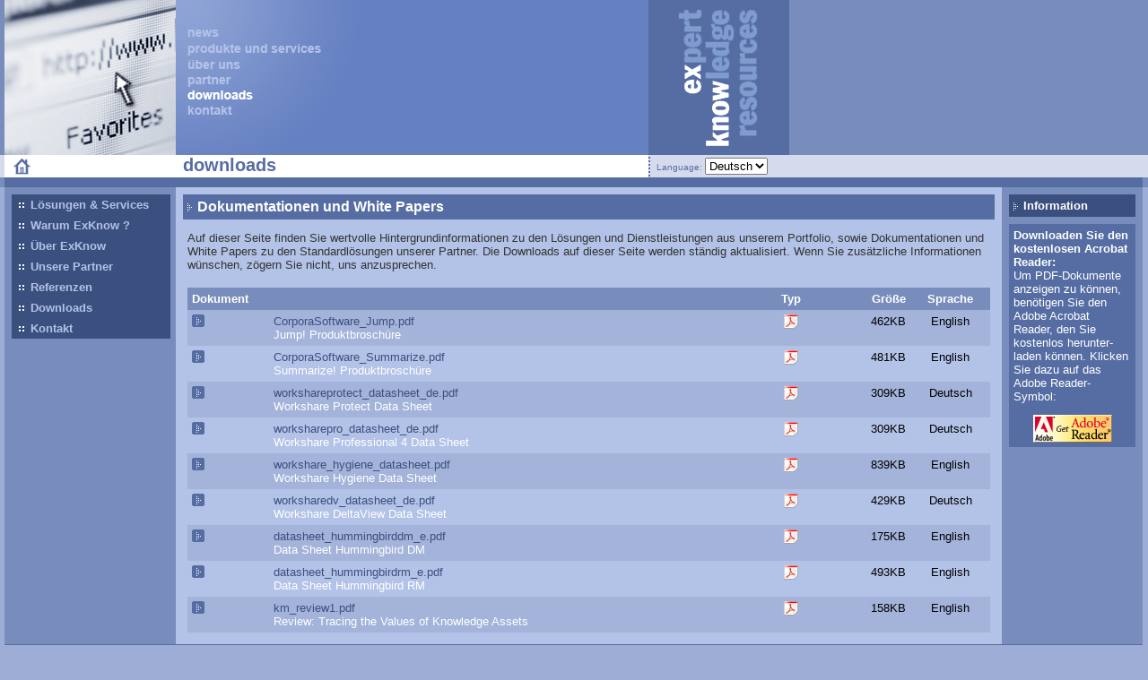

--- FILE ---
content_type: text/html
request_url: http://personalwegweiser.com/de/downloads.htm
body_size: 5068
content:
<html>
<head>
<meta http-equiv="Content-Type" content="text/html; charset=windows-1252">
<meta http-equiv="Content-Script-Type" content="text/javascript">
<meta http-equiv="Content-Style-Type" content="text/css">
<meta name="keywords" content="Exknow Consulting, Beratung, Knowledge Management, Wissensmanagement, Dokumentenmanagement, Document Management, Enterprise Content Management, Records Management, CMS, Content Management Systems, KMS, Knowledge Management Systems, CM, WCMS, Web Content Management, MAM, ECMS, DMS, DRM, Directory Management, Document Related Technologies, Dokumententechnologien, Contenttechnologien, Workshare, Workshare, Deltaview, Microsoft, Elektronisches Wissen, Elektronische Dokumente, Digital Documents, Enterprise, eLearning, Portal, Portale, Frankfurt">
<meta name="DC.Description" content="ExKnow Consulting ist Ihr Beratungspartner rund um Wissensmanagement, Document Management und Enterprise Content Management.">
<meta name="title" content="Exknow Consulting - the Knowledge Management Specialists">
<meta name="language" content="English, en, German, de, deutsch">
<meta name="author" content="ExKnow Consulting">
<meta name="publisher" content="ExKnow Consulting">
<meta name="copyright" content="ExKnow Consulting">
<meta name="revisit-after" content="after 10 days">
<meta name="page-topic" content="Knowledge Management, Wissensmanagement, Document Management, Enterprise Content Management">
<meta name="audience" content="alle">
<meta name="robots" content="index,follow">
<meta name="generator" content="http://www.exknow.com">
<meta name="pragma" content="no-cache">
<title>Exknow Consulting - die Knowledge Management Spezialisten | Downloads</title>
<style type="text/css">
<!--
body {
	margin-left: 0px;
	margin-top: 0px;
	margin-right: 0px;
	margin-bottom: 0px;
	background-color: #B3C2E7;
}
-->
</style>
<link href="../ek.css" rel="stylesheet" type="text/css">
<script language="JavaScript" type="text/JavaScript">
<!--
function MM_preloadImages() { //v3.0
  var d=document; if(d.images){ if(!d.MM_p) d.MM_p=new Array();
    var i,j=d.MM_p.length,a=MM_preloadImages.arguments; for(i=0; i<a.length; i++)
    if (a[i].indexOf("#")!=0){ d.MM_p[j]=new Image; d.MM_p[j++].src=a[i];}}
}

function MM_findObj(n, d) { //v4.01
  var p,i,x;  if(!d) d=document; if((p=n.indexOf("?"))>0&&parent.frames.length) {
    d=parent.frames[n.substring(p+1)].document; n=n.substring(0,p);}
  if(!(x=d[n])&&d.all) x=d.all[n]; for (i=0;!x&&i<d.forms.length;i++) x=d.forms[i][n];
  for(i=0;!x&&d.layers&&i<d.layers.length;i++) x=MM_findObj(n,d.layers[i].document);
  if(!x && d.getElementById) x=d.getElementById(n); return x;
}

function MM_nbGroup(event, grpName) { //v6.0
  var i,img,nbArr,args=MM_nbGroup.arguments;
  if (event == "init" && args.length > 2) {
    if ((img = MM_findObj(args[2])) != null && !img.MM_init) {
      img.MM_init = true; img.MM_up = args[3]; img.MM_dn = img.src;
      if ((nbArr = document[grpName]) == null) nbArr = document[grpName] = new Array();
      nbArr[nbArr.length] = img;
      for (i=4; i < args.length-1; i+=2) if ((img = MM_findObj(args[i])) != null) {
        if (!img.MM_up) img.MM_up = img.src;
        img.src = img.MM_dn = args[i+1];
        nbArr[nbArr.length] = img;
    } }
  } else if (event == "over") {
    document.MM_nbOver = nbArr = new Array();
    for (i=1; i < args.length-1; i+=3) if ((img = MM_findObj(args[i])) != null) {
      if (!img.MM_up) img.MM_up = img.src;
      img.src = (img.MM_dn && args[i+2]) ? args[i+2] : ((args[i+1])? args[i+1] : img.MM_up);
      nbArr[nbArr.length] = img;
    }
  } else if (event == "out" ) {
    for (i=0; i < document.MM_nbOver.length; i++) {
      img = document.MM_nbOver[i]; img.src = (img.MM_dn) ? img.MM_dn : img.MM_up; }
  } else if (event == "down") {
    nbArr = document[grpName];
    if (nbArr)
      for (i=0; i < nbArr.length; i++) { img=nbArr[i]; img.src = img.MM_up; img.MM_dn = 0; }
    document[grpName] = nbArr = new Array();
    for (i=2; i < args.length-1; i+=2) if ((img = MM_findObj(args[i])) != null) {
      if (!img.MM_up) img.MM_up = img.src;
      img.src = img.MM_dn = (args[i+1])? args[i+1] : img.MM_up;
      nbArr[nbArr.length] = img;
  } }
}

function MM_jumpMenu(targ,selObj,restore){ //v3.0
  eval(targ+".location='"+selObj.options[selObj.selectedIndex].value+"'");
  if (restore) selObj.selectedIndex=0;
}
//-->
</script>
</head>

<body background="../image/pageback.gif" leftmargin="0" topmargin="0" marginwidth="0" marginheight="0" onLoad="MM_preloadImages('../image/header_mnu_news_d_on.gif','../image/header_mnu_products_d_on.gif','../image/header_mnu_about_d_on.gif','../image/header_mnu_partners_d_on.gif','../image/header_mnu_downloads_d_off.gif','../image/header_mnu_downloads_d_on.gif','../image/header_mnu_contact_d_on.gif')">
<a name="top"></a>
<table width="100%" height="100%"  border="0" cellpadding="0" cellspacing="0">
  <tr>
    <td>&nbsp;</td>
    <td width="875" align="left" valign="top"><table width="875"  border="0" cellspacing="0" cellpadding="0">
      <tr>
        <td width="191" height="173" align="left" valign="top"><img src="../image/header_img_downloads2.gif" width="191" height="173"></td>
        <td height="173" align="left" valign="top" background="../image/header_background.gif"><table border="0" cellpadding="0" cellspacing="0">
          <tr>
            <td><img src="../image/header_mnu_top.gif" width="179" height="27"></td>
          </tr>
          <tr>
            <td><a href="news/index.htm" target="_top" onClick="MM_nbGroup('down','group1','header_mnu_news_e_off','../image/header_mnu_news_d_on.gif',1)" onMouseOver="MM_nbGroup('over','header_mnu_news_e_off','../image/header_mnu_news_d_on.gif','../image/header_mnu_news_d_on.gif',1)" onMouseOut="MM_nbGroup('out')"><img src="../image/header_mnu_news_d_off.gif" alt="News" name="header_mnu_news_e_off" border="0" onload=""></a></td>
          </tr>
          <tr>
            <td><a href="products.htm" target="_top" onClick="MM_nbGroup('down','group1','header_mnu_products_e_off','../image/header_mnu_products_d_on.gif',1)" onMouseOver="MM_nbGroup('over','header_mnu_products_e_off','../image/header_mnu_products_d_on.gif','../image/header_mnu_products_d_on.gif',1)" onMouseOut="MM_nbGroup('out')"><img src="../image/header_mnu_products_d_off.gif" alt="Produkte und Dienstleistungen" name="header_mnu_products_e_off" border="0" onload=""></a></td>
          </tr>
          <tr>
            <td><a href="about.htm" target="_top" onClick="MM_nbGroup('down','group1','header_mnu_about_e_off','../image/header_mnu_about_d_on.gif',1)" onMouseOver="MM_nbGroup('over','header_mnu_about_e_off','../image/header_mnu_about_d_on.gif','../image/header_mnu_about_d_on.gif',1)" onMouseOut="MM_nbGroup('out')"><img src="../image/header_mnu_about_d_off.gif" alt="&Uuml;ber uns" name="header_mnu_about_e_off" border="0" onload=""></a></td>
          </tr>
          <tr>
            <td><a href="partners.htm" target="_top" onClick="MM_nbGroup('down','group1','header_mnu_partners_e_off','../image/header_mnu_partners_d_on.gif',1)" onMouseOver="MM_nbGroup('over','header_mnu_partners_e_off','../image/header_mnu_partners_d_on.gif','../image/header_mnu_partners_d_on.gif',1)" onMouseOut="MM_nbGroup('out')"><img src="../image/header_mnu_partners_d_off.gif" alt="Partner" name="header_mnu_partners_e_off" border="0" onload=""></a></td>
          </tr>
          <tr>
            <td><a href="downloads.htm" target="_top" onClick="MM_nbGroup('down','group1','header_mnu_downloads_e_off','../image/header_mnu_downloads_d_on.gif',1)" onMouseOver="MM_nbGroup('over','header_mnu_downloads_e_off','../image/header_mnu_downloads_d_on.gif','../image/header_mnu_downloads_d_on.gif',1)" onMouseOut="MM_nbGroup('out')"><img src="../image/header_mnu_downloads_d_on.gif" alt="Downloads" name="header_mnu_downloads_e_off" border="0" onload="MM_nbGroup('init','group1','header_mnu_downloads_e_off','../image/header_mnu_downloads_d_off.gif',1)"></a></td>
          </tr>
          <tr>
            <td><a href="contact.htm" target="_top" onClick="MM_nbGroup('down','group1','header_mnu_contact_e_off','../image/header_mnu_contact_d_on.gif',1)" onMouseOver="MM_nbGroup('over','header_mnu_contact_e_off','../image/header_mnu_contact_d_on.gif','../image/header_mnu_contact_d_on.gif',1)" onMouseOut="MM_nbGroup('out')"><img src="../image/header_mnu_contact_d_off.gif" alt="Kontakt" name="header_mnu_contact_e_off" border="0" onload=""></a></td>
          </tr>
        </table></td>
        <td width="157" height="173" align="right" valign="top"><img src="../image/header_logo.gif" width="157" height="173"></td>
      </tr>
      <tr align="left" valign="top">
        <td width="191" height="1"><img src="../image/title_white_front.gif" width="191" height="25" border="0" usemap="#Map"></td>
        <td height="1" valign="top" bgcolor="#FFFFFF" class="pagetitle"><img src="../image/title_white_mid.gif" width="8" height="25" align="absmiddle">downloads</td>
        <td width="157" height="1" valign="middle" bgcolor="#D5DBEC"><img src="../image/title_white_end.gif" width="9" height="25" align="absmiddle"><font color="#566DA4" size="1" face="Verdana, Arial, Helvetica, sans-serif">Language:
          <select name="menu1" onChange="MM_jumpMenu('parent',this,0)">
            <option value="downloads.htm" selected>Deutsch</option>
            <option value="../en/downloads.htm">English</option>
            <option value="../tr/downloads.htm">Turkish</option>
          </select>
        </font></td>
      </tr>
    </table>
      <table width="100%" height="100%"  border="0" cellpadding="0" cellspacing="0">
        <tr>
          <td width="191" height="1" align="left" valign="top"><img src="../image/title_blue_front.gif" width="191" height="11"></td>
          <td height="1" align="left" valign="top" bgcolor="#566DA4"><img src="../image/title_blue_front.gif" width="191" height="11"></td>
          <td width="157" height="1" align="left" valign="top"><img src="../image/title_blue_end.gif" width="157" height="11"></td>
        </tr>
        <tr>
          <td width="191" align="left" valign="top" bgcolor="798DBD"><table width="100%"  border="0" cellspacing="8" cellpadding="0">
            <tr>
              <td align="left" valign="top"><table width="100%"  border="0" cellspacing="0" cellpadding="0">
                <tr>
                  <td><a href="products.htm" class="sidemenu-main"><img src="../image/bullet_sidemenu.gif" width="13" height="20" border="0" align="absmiddle">L&ouml;sungen &amp; Services </a></td>
                </tr>
                <tr>
                  <td><a href="about_why_exknow.htm" class="sidemenu-main"><img src="../image/bullet_sidemenu.gif" width="13" height="20" border="0" align="absmiddle">Warum ExKnow ? </a></td>
                </tr>
                <tr>
                  <td><a href="about.htm" class="sidemenu-main"><img src="../image/bullet_sidemenu.gif" width="13" height="20" border="0" align="absmiddle">&Uuml;ber ExKnow </a></td>
                </tr>
                <tr>
                  <td><a href="partners.htm" class="sidemenu-main"><img src="../image/bullet_sidemenu.gif" width="13" height="20" border="0" align="absmiddle">Unsere Partner</a></td>
                </tr>
                <tr>
                  <td><a href="#" class="sidemenu-main"><img src="../image/bullet_sidemenu.gif" width="13" height="20" border="0" align="absmiddle">Referenzen</a></td>
                </tr>
                <tr>
                  <td><a href="downloads.htm" class="sidemenu-main"><img src="../image/bullet_sidemenu.gif" width="13" height="20" border="0" align="absmiddle">Downloads</a></td>
                </tr>
                <tr>
                  <td><a href="contact.htm" class="sidemenu-main"><img src="../image/bullet_sidemenu.gif" width="13" height="20" border="0" align="absmiddle">Kontakt</a></td>
                </tr>
              </table></td>
            </tr>
          </table></td>
          <td align="left" valign="top" bgcolor="B3C2E7"><table width="100%"  border="0" cellspacing="8" cellpadding="5">
            <tr align="left" valign="top" bgcolor="#566DA4">
              <td width="100%" colspan="2"><img src="../image/bullet_title.gif" width="11" height="9" align="absmiddle"><span class="header">Dokumentationen und White Papers</span></td>
              </tr>
            <tr align="left" valign="top">
              <td colspan="2" class="text">Auf dieser Seite finden Sie wertvolle Hintergrundinformationen zu den L&ouml;sungen und Dienstleistungen aus unserem Portfolio, sowie Dokumentationen und White Papers zu den Standardl&ouml;sungen unserer Partner. Die Downloads auf dieser Seite werden st&auml;ndig aktualisiert. Wenn Sie zus&auml;tzliche Informationen w&uuml;nschen, z&ouml;gern Sie nicht, uns anzusprechen.</td>
              </tr>
            <tr align="left" valign="top">
              <td colspan="2" class="text"><div align="right"></div>                <div align="right">
                <table width="100%" cellpadding="5" cellspacing="0" >
                  <tr bgcolor="#798DBD">
                    <td colspan="2" class="headerbox" style="font-weight: bold">Dokument</td>
                    <td width="10%" class="headerbox" style="font-weight: bold"><div align="center">Typ</div></td>
                    <td width="10%" class="headerbox" style="font-weight: bold"><div align="right">Gr&ouml;&szlig;e</div></td>
                    <td width="10%" class="headerbox" style="font-weight: bold"><div align="center">Sprache</div></td>
                  </tr>
                  <tr valign="top" bgcolor="#A3B3DA" class="text">
                    <td class="headerbox"><img src="../image/blue_arrow_right_small.gif" width="14" height="14"></td>
                    <td class="headerbox"><a href="/downloads/CorporaSoftware_Jump.pdf" target="_blank" class="boldtext"><font color="#3C507F">CorporaSoftware_Jump.pdf</font></a><br>
    Jump! Produktbrosch&uuml;re</td>
                    <td class="headerbox"><div align="center" style="color: #000000"><img src="../image/ico_pdf_small.gif" width="16" height="16"></div></td>
                    <td class="headerbox" style="color: #000000"><div align="right">462KB</div></td>
                    <td class="headerbox" style="color: #000000"><div align="center">English</div></td>
                  </tr>
                  <tr valign="top" bgcolor="#B3C2E7" class="text">
                    <td class="headerbox"><img src="../image/blue_arrow_right_small.gif" width="14" height="14"></td>
                    <td class="headerbox"><a href="/downloads/CorporaSoftware_Summarize.pdf" target="_blank" class="boldtext"><font color="#3C507F">CorporaSoftware_Summarize.pdf</font></a><br>
    Summarize! Produktbrosch&uuml;re </td>
                    <td class="headerbox"><div align="center" style="color: #000000"><img src="../image/ico_pdf_small.gif" width="16" height="16"></div></td>
                    <td class="headerbox" style="color: #000000"><div align="right">481KB</div></td>
                    <td class="headerbox" style="color: #000000"><div align="center">English</div></td>
                  </tr>
                  <tr valign="top" bgcolor="A3B3DA" class="text">
                    <td class="headerbox"><img src="../image/blue_arrow_right_small.gif" width="14" height="14"></td>
                    <td class="headerbox"><a href="/downloads/workshareprotect_datasheet_de.pdf" target="_blank" class="boldtext"><font color="#3C507F">workshareprotect_datasheet_de.pdf</font></a><br>
      Workshare Protect Data Sheet </td>
                    <td class="headerbox"><div align="center" style="color: #000000"><img src="../image/ico_pdf_small.gif" width="16" height="16"></div></td>
                    <td class="headerbox" style="color: #000000"><div align="right">309KB</div></td>
                    <td class="headerbox" style="color: #000000"><div align="center">Deutsch</div></td>
                  </tr>
                  <tr valign="top" class="text">
                    <td class="headerbox"><img src="../image/blue_arrow_right_small.gif" width="14" height="14"></td>
                    <td class="headerbox"><a href="/downloads/worksharepro_datasheet_de.pdf" target="_blank" class="boldtext"><font color="#3C507F">worksharepro_datasheet_de.pdf</font></a><br>
      Workshare Professional 4 Data Sheet </td>
                    <td class="headerbox"><div align="center" style="color: #000000"><img src="../image/ico_pdf_small.gif" width="16" height="16"></div></td>
                    <td class="headerbox" style="color: #000000"><div align="right">309KB</div></td>
                    <td class="headerbox" style="color: #000000"><div align="center">Deutsch</div></td>
                  </tr>
                  <tr valign="top" class="text">
                    <td bgcolor="A3B3DA" class="headerbox"><img src="../image/blue_arrow_right_small.gif" width="14" height="14"></td>
                    <td bgcolor="A3B3DA" class="headerbox"><a href="/downloads/workshare_hygiene_datasheet.pdf" target="_blank" class="boldtext"><font color="#3C507F">workshare_hygiene_datasheet.pdf</font></a><br>
      Workshare Hygiene Data Sheet </td>
                    <td bgcolor="A3B3DA" class="headerbox"><div align="center" style="color: #000000"><img src="../image/ico_pdf_small.gif" width="16" height="16"></div></td>
                    <td bgcolor="A3B3DA" class="headerbox" style="color: #000000"><div align="right">839KB</div></td>
                    <td bgcolor="A3B3DA" class="headerbox" style="color: #000000"><div align="center">English</div></td>
                  </tr>
                  <tr valign="top" class="text">
                    <td width="1" class="headerbox"><img src="../image/blue_arrow_right_small.gif" width="14" height="14"></td>
                    <td width="60%" class="headerbox"><a href="/downloads/worksharedv_datasheet_de.pdf" target="_blank" class="boldtext"><font color="#3C507F">worksharedv_datasheet_de.pdf</font></a><br>
      Workshare DeltaView Data Sheet </td>
                    <td width="10%" class="headerbox"><div align="center" style="color: #000000"><img src="../image/ico_pdf_small.gif" width="16" height="16"></div></td>
                    <td width="10%" class="headerbox" style="color: #000000"><div align="right">429KB</div></td>
                    <td width="10%" class="headerbox" style="color: #000000"><div align="center">Deutsch</div></td>
                  </tr>
                  <tr valign="top" bgcolor="A3B3DA" class="text">
                    <td width="1"  bgcolor="A3B3DA" class="headerbox"><img src="../image/blue_arrow_right_small.gif" width="14" height="14"></td>
                    <td width="60%"  bgcolor="A3B3DA" class="headerbox"><a href="/downloads/datasheet_hummingbirddm_e.pdf" target="_blank" class="boldtext"><font color="#3C507F">datasheet_hummingbirddm_e.pdf</font></a><br>
      Data Sheet Hummingbird DM </td>
                    <td width="10%" class="headerbox"><div align="center" style="color: #000000"><img src="../image/ico_pdf_small.gif" width="16" height="16"></div></td>
                    <td width="10%" class="headerbox" style="color: #000000"><div align="right">175KB</div></td>
                    <td width="10%" class="headerbox" style="color: #000000"><div align="center">English</div></td>
                  </tr>
                  <tr valign="top" class="text">
                    <td width="1" class="headerbox"><img src="../image/blue_arrow_right_small.gif" width="14" height="14"></td>
                    <td width="60%" class="headerbox"><a href="/downloads/datasheet_hummingbirdrm_e.pdf" target="_blank" class="boldtext"><font color="#3C507F">datasheet_hummingbirdrm_e.pdf</font></a><br>
      Data Sheet Hummingbird RM</td>
                    <td width="10%" class="headerbox"><div align="center"><span style="color: #000000"><img src="../image/ico_pdf_small.gif" width="16" height="16"></span></div></td>
                    <td width="10%" class="headerbox" style="color: #000000"><div align="right">493KB</div></td>
                    <td width="10%" class="headerbox" style="color: #000000"><div align="center">English</div></td>
                  </tr>
                  <tr valign="top" bgcolor="A3B3DA" class="text">
                    <td width="1" class="headerbox"><img src="../image/blue_arrow_right_small.gif" width="14" height="14"></td>
                    <td width="60%" class="headerbox"><a href="/downloads/km_review1.pdf" target="_blank" class="boldtext"><font color="#3C507F">km_review1.pdf</font></a><br>
      Review: Tracing the Values of Knowledge Assets </td>
                    <td width="10%" class="headerbox"><div align="center"><span style="color: #000000"><img src="../image/ico_pdf_small.gif" width="16" height="16"></span></div></td>
                    <td width="10%" class="headerbox" style="color: #000000"><div align="right">158KB</div></td>
                    <td width="10%" class="headerbox" style="color: #000000"><div align="center">English</div></td>
                  </tr>
                </table>
              </div></td>
              </tr>
          </table></td>
          <td width="157" align="left" valign="top" bgcolor="798DBD"><table width="100%"  border="0" cellspacing="8" cellpadding="5">
            <tr>
              <td align="left" valign="top" bgcolor="#3C507F"><span class="sidebar-header"><img src="../image/bullet_title.gif" width="11" height="9" align="absmiddle">Information</span></td>
            </tr>
            <tr>
              <td align="left" valign="top" bgcolor="#566DA4"><p><span class="sidebar-header">Downloaden Sie den kostenlosen  Acrobat Reader: </span><br>                  
                    <span class="sidebar-text">Um PDF-Dokumente anzeigen zu k&ouml;nnen, ben&ouml;tigen Sie den Adobe Acrobat Reader, den Sie kostenlos herunter-laden k&ouml;nnen. Klicken Sie dazu auf das Adobe Reader-Symbol:</span></p>
                <p align="center"><a href="http://www.adobe.com/products/acrobat/readstep2.html" target="_blank"><img src="../image/btn_adobe_reader.gif" alt="Download Acrobat Reader..." width="88" height="31" border="0"></a></p></td>
            </tr>
          </table></td>
        </tr>
      </table></td>
    <td>&nbsp;</td>
  </tr>
  <tr>
    <td>&nbsp;</td>
    <td align="left" valign="top"><!-- #BeginLibraryItem "/Library/botmbar_de.lbi" -->
<table width="100%"  border="0" cellspacing="0" cellpadding="6">
  <tr>
    <td width="191" align="center" valign="top" bgcolor="#566DA4" class="text"><span class="footer"><font color="#B3C2E7">&copy; 2018 ExKnow Consulting</font></span></td>
    <td align="center" valign="top" bgcolor="#566DA4" class="text"><a href="datenschutz.htm" class="footer">datenschutzerkl&auml;rung</a> <font color="#FFFFFF">| <a href="impressum.htm" class="footer">impressum</a> <font color="#FFFFFF">|</font></font> <a href="news/index.htm" class="footer">news</a> <font color="#FFFFFF">::</font> <a href="products.htm" class="footer">produkte</a> <font color="#FFFFFF">::</font> <a href="about.htm" class="footer">&uuml;ber uns </a> <font color="#FFFFFF">::</font> <a href="partners.htm" class="footer">partner</a> <font color="#FFFFFF">::</font> <a href="contact.htm" class="footer">kontakt</a> <font color="#FFFFFF">&nbsp;</font></td>
    <td width="157" align="center" valign="top" bgcolor="#566DA4" class="text"><a href="#top" class="footer">Seitenanfang</a></td>
  </tr>
</table>
<!-- #EndLibraryItem --></td>
    <td>&nbsp;</td>
  </tr>
</table>
<map name="Map">
  <area shape="rect" coords="8,2,33,23" href="index.htm" alt="Home">
</map>
</body>
</html>


--- FILE ---
content_type: text/css
request_url: http://personalwegweiser.com/ek.css
body_size: 2993
content:
A:Link {color:white;text-decoration:none;;}
A:Visited {color:white;text-decoration:none;}
A:Hover {color:#798DBD;;;}
html { height: 100%; }
body { font-family: Verdana, Arial, Helvetica, sans-serif; font-size: 10pt; background-repeat: repeat-x; background-color: #9dadd5; }
.pagetitle { font-family: Verdana, Arial, Helvetica, sans-serif; font-size: 20px; font-weight: bolder; color: #566DA4}
.header { font-family: Verdana, Arial, Helvetica, sans-serif; font-size: 12pt; font-weight: bolder; color: #FFFFFF}
.header2 { font-family: Verdana, Arial, Helvetica, sans-serif; font-size: 12pt; font-weight: bolder; color: #3C507F}

.sidebar-header { font-family: Verdana, Arial, Helvetica, sans-serif; font-size: 10pt; font-weight: bolder; color: #FFFFFF}
.sidebar-text { font-family: Verdana, Arial, Helvetica, sans-serif; font-size: 10pt; font-weight: regular; color: #FFFFFF}
p { font-size: 10pt; }
A.sidemenu-main {
	display: block;
	width: 100%;
	text-align:;
	text-decoration: none;
	font-family:verdana, arial, helvetica, sans-serif;
	font-size:10pt;
	color: #B3C2E7;
	font-weight: bold;
	border-style: solid;
    border-color: #3C507F;
	border-width: 1;
	background-color:#3C507F;
	line-height: 16pt;
	text-indent: 5pt;
}

A.sidemenu-main:visited {
border: solid 1px #3C507F;
background-color:#3C507F;
color: #B3C2E7;
}

A.sidemenu-main:unknown {
border: solid 1px #3C507F;
background-color:#3C507F;
color: #B3C2E7;
}

A.sidemenu-main:hover {
border: solid 1px #3C507F;
background-color:#3C507F;
color: #FFFFFF;
}

A.sidemenu-sub {
	display: block;
	width: 100%;
	text-align:;
	text-decoration: none;
	font-family:verdana, arial, helvetica, sans-serif;
	font-size:10pt;
	color: #FFFFFF;
	border-style: solid;
    border-color: #566DA4;
	border-width: 1;
	background-color:#566DA4;
	line-height: 16pt;
	text-indent: 15pt;
}

A.sidemenu-sub:visited {
border: solid 1px #566DA4;
background-color:#566DA4;
color: #FFFFFF;
}

A.sidemenu-sub:hover {
border: solid 1px #3C507F;
background-color:#FFFFFF;
color: #3C507F;
}

.text { font-family: Verdana, Arial, Helvetica, sans-serif; font-size: 10pt; font-weight: regular; color: #333333}


.headerbox { font-family: Verdana, Arial, Helvetica, sans-serif; font-size: 10pt; font-weight: regular; color: #FFFFFF}
.list1 {height: 10px;width: 100px;border: 1px 1;background-color: #CDD6EF;}

a.footer:visited { font-family: Arial, Helvetica, sans-serif; font-size: 10pt; font-weight: regular; color: #FFFFFF; text-decoration: none}
a.footer:link { font-family: Arial, Helvetica, sans-serif; font-size: 10pt; font-weight: regular; color: #FFFFFF; text-decoration: none}
a.footer:hover{ font-family: Arial, Helvetica, sans-serif; font-size: 10pt; font-weight: regular; color: #B3C2E7; text-decoration: none}
a.footer:active { font-family: Arial, Helvetica, sans-serif; font-size: 10pt; font-weight: regular; color: #B3C2E7; text-decoration: none}
.footer { font-family: Arial, Helvetica, sans-serif; font-size: 10pt; font-weight: regular; color: #B3C2E7}